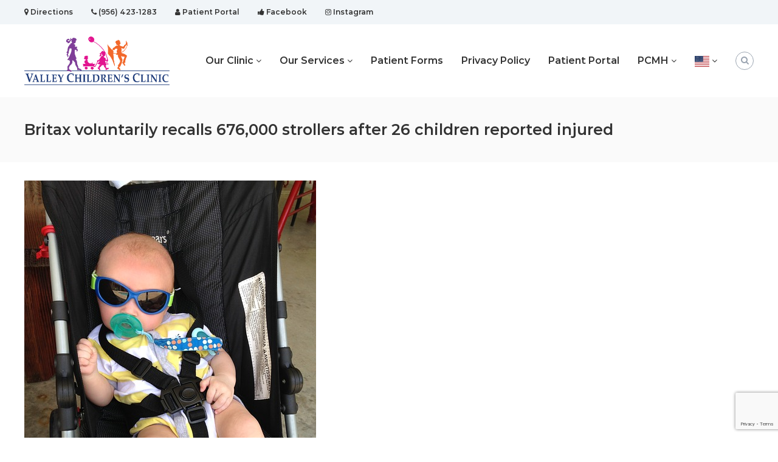

--- FILE ---
content_type: text/html; charset=utf-8
request_url: https://www.google.com/recaptcha/api2/anchor?ar=1&k=6LfFKKEUAAAAACbYcCzP3x45j0vvY-k8AP0qK6N0&co=aHR0cDovL3ZhbGxleWNoaWxkcmVuc2NsaW5pYy5jb206ODA.&hl=en&v=N67nZn4AqZkNcbeMu4prBgzg&size=invisible&anchor-ms=20000&execute-ms=30000&cb=qbys4bb4bpwr
body_size: 48526
content:
<!DOCTYPE HTML><html dir="ltr" lang="en"><head><meta http-equiv="Content-Type" content="text/html; charset=UTF-8">
<meta http-equiv="X-UA-Compatible" content="IE=edge">
<title>reCAPTCHA</title>
<style type="text/css">
/* cyrillic-ext */
@font-face {
  font-family: 'Roboto';
  font-style: normal;
  font-weight: 400;
  font-stretch: 100%;
  src: url(//fonts.gstatic.com/s/roboto/v48/KFO7CnqEu92Fr1ME7kSn66aGLdTylUAMa3GUBHMdazTgWw.woff2) format('woff2');
  unicode-range: U+0460-052F, U+1C80-1C8A, U+20B4, U+2DE0-2DFF, U+A640-A69F, U+FE2E-FE2F;
}
/* cyrillic */
@font-face {
  font-family: 'Roboto';
  font-style: normal;
  font-weight: 400;
  font-stretch: 100%;
  src: url(//fonts.gstatic.com/s/roboto/v48/KFO7CnqEu92Fr1ME7kSn66aGLdTylUAMa3iUBHMdazTgWw.woff2) format('woff2');
  unicode-range: U+0301, U+0400-045F, U+0490-0491, U+04B0-04B1, U+2116;
}
/* greek-ext */
@font-face {
  font-family: 'Roboto';
  font-style: normal;
  font-weight: 400;
  font-stretch: 100%;
  src: url(//fonts.gstatic.com/s/roboto/v48/KFO7CnqEu92Fr1ME7kSn66aGLdTylUAMa3CUBHMdazTgWw.woff2) format('woff2');
  unicode-range: U+1F00-1FFF;
}
/* greek */
@font-face {
  font-family: 'Roboto';
  font-style: normal;
  font-weight: 400;
  font-stretch: 100%;
  src: url(//fonts.gstatic.com/s/roboto/v48/KFO7CnqEu92Fr1ME7kSn66aGLdTylUAMa3-UBHMdazTgWw.woff2) format('woff2');
  unicode-range: U+0370-0377, U+037A-037F, U+0384-038A, U+038C, U+038E-03A1, U+03A3-03FF;
}
/* math */
@font-face {
  font-family: 'Roboto';
  font-style: normal;
  font-weight: 400;
  font-stretch: 100%;
  src: url(//fonts.gstatic.com/s/roboto/v48/KFO7CnqEu92Fr1ME7kSn66aGLdTylUAMawCUBHMdazTgWw.woff2) format('woff2');
  unicode-range: U+0302-0303, U+0305, U+0307-0308, U+0310, U+0312, U+0315, U+031A, U+0326-0327, U+032C, U+032F-0330, U+0332-0333, U+0338, U+033A, U+0346, U+034D, U+0391-03A1, U+03A3-03A9, U+03B1-03C9, U+03D1, U+03D5-03D6, U+03F0-03F1, U+03F4-03F5, U+2016-2017, U+2034-2038, U+203C, U+2040, U+2043, U+2047, U+2050, U+2057, U+205F, U+2070-2071, U+2074-208E, U+2090-209C, U+20D0-20DC, U+20E1, U+20E5-20EF, U+2100-2112, U+2114-2115, U+2117-2121, U+2123-214F, U+2190, U+2192, U+2194-21AE, U+21B0-21E5, U+21F1-21F2, U+21F4-2211, U+2213-2214, U+2216-22FF, U+2308-230B, U+2310, U+2319, U+231C-2321, U+2336-237A, U+237C, U+2395, U+239B-23B7, U+23D0, U+23DC-23E1, U+2474-2475, U+25AF, U+25B3, U+25B7, U+25BD, U+25C1, U+25CA, U+25CC, U+25FB, U+266D-266F, U+27C0-27FF, U+2900-2AFF, U+2B0E-2B11, U+2B30-2B4C, U+2BFE, U+3030, U+FF5B, U+FF5D, U+1D400-1D7FF, U+1EE00-1EEFF;
}
/* symbols */
@font-face {
  font-family: 'Roboto';
  font-style: normal;
  font-weight: 400;
  font-stretch: 100%;
  src: url(//fonts.gstatic.com/s/roboto/v48/KFO7CnqEu92Fr1ME7kSn66aGLdTylUAMaxKUBHMdazTgWw.woff2) format('woff2');
  unicode-range: U+0001-000C, U+000E-001F, U+007F-009F, U+20DD-20E0, U+20E2-20E4, U+2150-218F, U+2190, U+2192, U+2194-2199, U+21AF, U+21E6-21F0, U+21F3, U+2218-2219, U+2299, U+22C4-22C6, U+2300-243F, U+2440-244A, U+2460-24FF, U+25A0-27BF, U+2800-28FF, U+2921-2922, U+2981, U+29BF, U+29EB, U+2B00-2BFF, U+4DC0-4DFF, U+FFF9-FFFB, U+10140-1018E, U+10190-1019C, U+101A0, U+101D0-101FD, U+102E0-102FB, U+10E60-10E7E, U+1D2C0-1D2D3, U+1D2E0-1D37F, U+1F000-1F0FF, U+1F100-1F1AD, U+1F1E6-1F1FF, U+1F30D-1F30F, U+1F315, U+1F31C, U+1F31E, U+1F320-1F32C, U+1F336, U+1F378, U+1F37D, U+1F382, U+1F393-1F39F, U+1F3A7-1F3A8, U+1F3AC-1F3AF, U+1F3C2, U+1F3C4-1F3C6, U+1F3CA-1F3CE, U+1F3D4-1F3E0, U+1F3ED, U+1F3F1-1F3F3, U+1F3F5-1F3F7, U+1F408, U+1F415, U+1F41F, U+1F426, U+1F43F, U+1F441-1F442, U+1F444, U+1F446-1F449, U+1F44C-1F44E, U+1F453, U+1F46A, U+1F47D, U+1F4A3, U+1F4B0, U+1F4B3, U+1F4B9, U+1F4BB, U+1F4BF, U+1F4C8-1F4CB, U+1F4D6, U+1F4DA, U+1F4DF, U+1F4E3-1F4E6, U+1F4EA-1F4ED, U+1F4F7, U+1F4F9-1F4FB, U+1F4FD-1F4FE, U+1F503, U+1F507-1F50B, U+1F50D, U+1F512-1F513, U+1F53E-1F54A, U+1F54F-1F5FA, U+1F610, U+1F650-1F67F, U+1F687, U+1F68D, U+1F691, U+1F694, U+1F698, U+1F6AD, U+1F6B2, U+1F6B9-1F6BA, U+1F6BC, U+1F6C6-1F6CF, U+1F6D3-1F6D7, U+1F6E0-1F6EA, U+1F6F0-1F6F3, U+1F6F7-1F6FC, U+1F700-1F7FF, U+1F800-1F80B, U+1F810-1F847, U+1F850-1F859, U+1F860-1F887, U+1F890-1F8AD, U+1F8B0-1F8BB, U+1F8C0-1F8C1, U+1F900-1F90B, U+1F93B, U+1F946, U+1F984, U+1F996, U+1F9E9, U+1FA00-1FA6F, U+1FA70-1FA7C, U+1FA80-1FA89, U+1FA8F-1FAC6, U+1FACE-1FADC, U+1FADF-1FAE9, U+1FAF0-1FAF8, U+1FB00-1FBFF;
}
/* vietnamese */
@font-face {
  font-family: 'Roboto';
  font-style: normal;
  font-weight: 400;
  font-stretch: 100%;
  src: url(//fonts.gstatic.com/s/roboto/v48/KFO7CnqEu92Fr1ME7kSn66aGLdTylUAMa3OUBHMdazTgWw.woff2) format('woff2');
  unicode-range: U+0102-0103, U+0110-0111, U+0128-0129, U+0168-0169, U+01A0-01A1, U+01AF-01B0, U+0300-0301, U+0303-0304, U+0308-0309, U+0323, U+0329, U+1EA0-1EF9, U+20AB;
}
/* latin-ext */
@font-face {
  font-family: 'Roboto';
  font-style: normal;
  font-weight: 400;
  font-stretch: 100%;
  src: url(//fonts.gstatic.com/s/roboto/v48/KFO7CnqEu92Fr1ME7kSn66aGLdTylUAMa3KUBHMdazTgWw.woff2) format('woff2');
  unicode-range: U+0100-02BA, U+02BD-02C5, U+02C7-02CC, U+02CE-02D7, U+02DD-02FF, U+0304, U+0308, U+0329, U+1D00-1DBF, U+1E00-1E9F, U+1EF2-1EFF, U+2020, U+20A0-20AB, U+20AD-20C0, U+2113, U+2C60-2C7F, U+A720-A7FF;
}
/* latin */
@font-face {
  font-family: 'Roboto';
  font-style: normal;
  font-weight: 400;
  font-stretch: 100%;
  src: url(//fonts.gstatic.com/s/roboto/v48/KFO7CnqEu92Fr1ME7kSn66aGLdTylUAMa3yUBHMdazQ.woff2) format('woff2');
  unicode-range: U+0000-00FF, U+0131, U+0152-0153, U+02BB-02BC, U+02C6, U+02DA, U+02DC, U+0304, U+0308, U+0329, U+2000-206F, U+20AC, U+2122, U+2191, U+2193, U+2212, U+2215, U+FEFF, U+FFFD;
}
/* cyrillic-ext */
@font-face {
  font-family: 'Roboto';
  font-style: normal;
  font-weight: 500;
  font-stretch: 100%;
  src: url(//fonts.gstatic.com/s/roboto/v48/KFO7CnqEu92Fr1ME7kSn66aGLdTylUAMa3GUBHMdazTgWw.woff2) format('woff2');
  unicode-range: U+0460-052F, U+1C80-1C8A, U+20B4, U+2DE0-2DFF, U+A640-A69F, U+FE2E-FE2F;
}
/* cyrillic */
@font-face {
  font-family: 'Roboto';
  font-style: normal;
  font-weight: 500;
  font-stretch: 100%;
  src: url(//fonts.gstatic.com/s/roboto/v48/KFO7CnqEu92Fr1ME7kSn66aGLdTylUAMa3iUBHMdazTgWw.woff2) format('woff2');
  unicode-range: U+0301, U+0400-045F, U+0490-0491, U+04B0-04B1, U+2116;
}
/* greek-ext */
@font-face {
  font-family: 'Roboto';
  font-style: normal;
  font-weight: 500;
  font-stretch: 100%;
  src: url(//fonts.gstatic.com/s/roboto/v48/KFO7CnqEu92Fr1ME7kSn66aGLdTylUAMa3CUBHMdazTgWw.woff2) format('woff2');
  unicode-range: U+1F00-1FFF;
}
/* greek */
@font-face {
  font-family: 'Roboto';
  font-style: normal;
  font-weight: 500;
  font-stretch: 100%;
  src: url(//fonts.gstatic.com/s/roboto/v48/KFO7CnqEu92Fr1ME7kSn66aGLdTylUAMa3-UBHMdazTgWw.woff2) format('woff2');
  unicode-range: U+0370-0377, U+037A-037F, U+0384-038A, U+038C, U+038E-03A1, U+03A3-03FF;
}
/* math */
@font-face {
  font-family: 'Roboto';
  font-style: normal;
  font-weight: 500;
  font-stretch: 100%;
  src: url(//fonts.gstatic.com/s/roboto/v48/KFO7CnqEu92Fr1ME7kSn66aGLdTylUAMawCUBHMdazTgWw.woff2) format('woff2');
  unicode-range: U+0302-0303, U+0305, U+0307-0308, U+0310, U+0312, U+0315, U+031A, U+0326-0327, U+032C, U+032F-0330, U+0332-0333, U+0338, U+033A, U+0346, U+034D, U+0391-03A1, U+03A3-03A9, U+03B1-03C9, U+03D1, U+03D5-03D6, U+03F0-03F1, U+03F4-03F5, U+2016-2017, U+2034-2038, U+203C, U+2040, U+2043, U+2047, U+2050, U+2057, U+205F, U+2070-2071, U+2074-208E, U+2090-209C, U+20D0-20DC, U+20E1, U+20E5-20EF, U+2100-2112, U+2114-2115, U+2117-2121, U+2123-214F, U+2190, U+2192, U+2194-21AE, U+21B0-21E5, U+21F1-21F2, U+21F4-2211, U+2213-2214, U+2216-22FF, U+2308-230B, U+2310, U+2319, U+231C-2321, U+2336-237A, U+237C, U+2395, U+239B-23B7, U+23D0, U+23DC-23E1, U+2474-2475, U+25AF, U+25B3, U+25B7, U+25BD, U+25C1, U+25CA, U+25CC, U+25FB, U+266D-266F, U+27C0-27FF, U+2900-2AFF, U+2B0E-2B11, U+2B30-2B4C, U+2BFE, U+3030, U+FF5B, U+FF5D, U+1D400-1D7FF, U+1EE00-1EEFF;
}
/* symbols */
@font-face {
  font-family: 'Roboto';
  font-style: normal;
  font-weight: 500;
  font-stretch: 100%;
  src: url(//fonts.gstatic.com/s/roboto/v48/KFO7CnqEu92Fr1ME7kSn66aGLdTylUAMaxKUBHMdazTgWw.woff2) format('woff2');
  unicode-range: U+0001-000C, U+000E-001F, U+007F-009F, U+20DD-20E0, U+20E2-20E4, U+2150-218F, U+2190, U+2192, U+2194-2199, U+21AF, U+21E6-21F0, U+21F3, U+2218-2219, U+2299, U+22C4-22C6, U+2300-243F, U+2440-244A, U+2460-24FF, U+25A0-27BF, U+2800-28FF, U+2921-2922, U+2981, U+29BF, U+29EB, U+2B00-2BFF, U+4DC0-4DFF, U+FFF9-FFFB, U+10140-1018E, U+10190-1019C, U+101A0, U+101D0-101FD, U+102E0-102FB, U+10E60-10E7E, U+1D2C0-1D2D3, U+1D2E0-1D37F, U+1F000-1F0FF, U+1F100-1F1AD, U+1F1E6-1F1FF, U+1F30D-1F30F, U+1F315, U+1F31C, U+1F31E, U+1F320-1F32C, U+1F336, U+1F378, U+1F37D, U+1F382, U+1F393-1F39F, U+1F3A7-1F3A8, U+1F3AC-1F3AF, U+1F3C2, U+1F3C4-1F3C6, U+1F3CA-1F3CE, U+1F3D4-1F3E0, U+1F3ED, U+1F3F1-1F3F3, U+1F3F5-1F3F7, U+1F408, U+1F415, U+1F41F, U+1F426, U+1F43F, U+1F441-1F442, U+1F444, U+1F446-1F449, U+1F44C-1F44E, U+1F453, U+1F46A, U+1F47D, U+1F4A3, U+1F4B0, U+1F4B3, U+1F4B9, U+1F4BB, U+1F4BF, U+1F4C8-1F4CB, U+1F4D6, U+1F4DA, U+1F4DF, U+1F4E3-1F4E6, U+1F4EA-1F4ED, U+1F4F7, U+1F4F9-1F4FB, U+1F4FD-1F4FE, U+1F503, U+1F507-1F50B, U+1F50D, U+1F512-1F513, U+1F53E-1F54A, U+1F54F-1F5FA, U+1F610, U+1F650-1F67F, U+1F687, U+1F68D, U+1F691, U+1F694, U+1F698, U+1F6AD, U+1F6B2, U+1F6B9-1F6BA, U+1F6BC, U+1F6C6-1F6CF, U+1F6D3-1F6D7, U+1F6E0-1F6EA, U+1F6F0-1F6F3, U+1F6F7-1F6FC, U+1F700-1F7FF, U+1F800-1F80B, U+1F810-1F847, U+1F850-1F859, U+1F860-1F887, U+1F890-1F8AD, U+1F8B0-1F8BB, U+1F8C0-1F8C1, U+1F900-1F90B, U+1F93B, U+1F946, U+1F984, U+1F996, U+1F9E9, U+1FA00-1FA6F, U+1FA70-1FA7C, U+1FA80-1FA89, U+1FA8F-1FAC6, U+1FACE-1FADC, U+1FADF-1FAE9, U+1FAF0-1FAF8, U+1FB00-1FBFF;
}
/* vietnamese */
@font-face {
  font-family: 'Roboto';
  font-style: normal;
  font-weight: 500;
  font-stretch: 100%;
  src: url(//fonts.gstatic.com/s/roboto/v48/KFO7CnqEu92Fr1ME7kSn66aGLdTylUAMa3OUBHMdazTgWw.woff2) format('woff2');
  unicode-range: U+0102-0103, U+0110-0111, U+0128-0129, U+0168-0169, U+01A0-01A1, U+01AF-01B0, U+0300-0301, U+0303-0304, U+0308-0309, U+0323, U+0329, U+1EA0-1EF9, U+20AB;
}
/* latin-ext */
@font-face {
  font-family: 'Roboto';
  font-style: normal;
  font-weight: 500;
  font-stretch: 100%;
  src: url(//fonts.gstatic.com/s/roboto/v48/KFO7CnqEu92Fr1ME7kSn66aGLdTylUAMa3KUBHMdazTgWw.woff2) format('woff2');
  unicode-range: U+0100-02BA, U+02BD-02C5, U+02C7-02CC, U+02CE-02D7, U+02DD-02FF, U+0304, U+0308, U+0329, U+1D00-1DBF, U+1E00-1E9F, U+1EF2-1EFF, U+2020, U+20A0-20AB, U+20AD-20C0, U+2113, U+2C60-2C7F, U+A720-A7FF;
}
/* latin */
@font-face {
  font-family: 'Roboto';
  font-style: normal;
  font-weight: 500;
  font-stretch: 100%;
  src: url(//fonts.gstatic.com/s/roboto/v48/KFO7CnqEu92Fr1ME7kSn66aGLdTylUAMa3yUBHMdazQ.woff2) format('woff2');
  unicode-range: U+0000-00FF, U+0131, U+0152-0153, U+02BB-02BC, U+02C6, U+02DA, U+02DC, U+0304, U+0308, U+0329, U+2000-206F, U+20AC, U+2122, U+2191, U+2193, U+2212, U+2215, U+FEFF, U+FFFD;
}
/* cyrillic-ext */
@font-face {
  font-family: 'Roboto';
  font-style: normal;
  font-weight: 900;
  font-stretch: 100%;
  src: url(//fonts.gstatic.com/s/roboto/v48/KFO7CnqEu92Fr1ME7kSn66aGLdTylUAMa3GUBHMdazTgWw.woff2) format('woff2');
  unicode-range: U+0460-052F, U+1C80-1C8A, U+20B4, U+2DE0-2DFF, U+A640-A69F, U+FE2E-FE2F;
}
/* cyrillic */
@font-face {
  font-family: 'Roboto';
  font-style: normal;
  font-weight: 900;
  font-stretch: 100%;
  src: url(//fonts.gstatic.com/s/roboto/v48/KFO7CnqEu92Fr1ME7kSn66aGLdTylUAMa3iUBHMdazTgWw.woff2) format('woff2');
  unicode-range: U+0301, U+0400-045F, U+0490-0491, U+04B0-04B1, U+2116;
}
/* greek-ext */
@font-face {
  font-family: 'Roboto';
  font-style: normal;
  font-weight: 900;
  font-stretch: 100%;
  src: url(//fonts.gstatic.com/s/roboto/v48/KFO7CnqEu92Fr1ME7kSn66aGLdTylUAMa3CUBHMdazTgWw.woff2) format('woff2');
  unicode-range: U+1F00-1FFF;
}
/* greek */
@font-face {
  font-family: 'Roboto';
  font-style: normal;
  font-weight: 900;
  font-stretch: 100%;
  src: url(//fonts.gstatic.com/s/roboto/v48/KFO7CnqEu92Fr1ME7kSn66aGLdTylUAMa3-UBHMdazTgWw.woff2) format('woff2');
  unicode-range: U+0370-0377, U+037A-037F, U+0384-038A, U+038C, U+038E-03A1, U+03A3-03FF;
}
/* math */
@font-face {
  font-family: 'Roboto';
  font-style: normal;
  font-weight: 900;
  font-stretch: 100%;
  src: url(//fonts.gstatic.com/s/roboto/v48/KFO7CnqEu92Fr1ME7kSn66aGLdTylUAMawCUBHMdazTgWw.woff2) format('woff2');
  unicode-range: U+0302-0303, U+0305, U+0307-0308, U+0310, U+0312, U+0315, U+031A, U+0326-0327, U+032C, U+032F-0330, U+0332-0333, U+0338, U+033A, U+0346, U+034D, U+0391-03A1, U+03A3-03A9, U+03B1-03C9, U+03D1, U+03D5-03D6, U+03F0-03F1, U+03F4-03F5, U+2016-2017, U+2034-2038, U+203C, U+2040, U+2043, U+2047, U+2050, U+2057, U+205F, U+2070-2071, U+2074-208E, U+2090-209C, U+20D0-20DC, U+20E1, U+20E5-20EF, U+2100-2112, U+2114-2115, U+2117-2121, U+2123-214F, U+2190, U+2192, U+2194-21AE, U+21B0-21E5, U+21F1-21F2, U+21F4-2211, U+2213-2214, U+2216-22FF, U+2308-230B, U+2310, U+2319, U+231C-2321, U+2336-237A, U+237C, U+2395, U+239B-23B7, U+23D0, U+23DC-23E1, U+2474-2475, U+25AF, U+25B3, U+25B7, U+25BD, U+25C1, U+25CA, U+25CC, U+25FB, U+266D-266F, U+27C0-27FF, U+2900-2AFF, U+2B0E-2B11, U+2B30-2B4C, U+2BFE, U+3030, U+FF5B, U+FF5D, U+1D400-1D7FF, U+1EE00-1EEFF;
}
/* symbols */
@font-face {
  font-family: 'Roboto';
  font-style: normal;
  font-weight: 900;
  font-stretch: 100%;
  src: url(//fonts.gstatic.com/s/roboto/v48/KFO7CnqEu92Fr1ME7kSn66aGLdTylUAMaxKUBHMdazTgWw.woff2) format('woff2');
  unicode-range: U+0001-000C, U+000E-001F, U+007F-009F, U+20DD-20E0, U+20E2-20E4, U+2150-218F, U+2190, U+2192, U+2194-2199, U+21AF, U+21E6-21F0, U+21F3, U+2218-2219, U+2299, U+22C4-22C6, U+2300-243F, U+2440-244A, U+2460-24FF, U+25A0-27BF, U+2800-28FF, U+2921-2922, U+2981, U+29BF, U+29EB, U+2B00-2BFF, U+4DC0-4DFF, U+FFF9-FFFB, U+10140-1018E, U+10190-1019C, U+101A0, U+101D0-101FD, U+102E0-102FB, U+10E60-10E7E, U+1D2C0-1D2D3, U+1D2E0-1D37F, U+1F000-1F0FF, U+1F100-1F1AD, U+1F1E6-1F1FF, U+1F30D-1F30F, U+1F315, U+1F31C, U+1F31E, U+1F320-1F32C, U+1F336, U+1F378, U+1F37D, U+1F382, U+1F393-1F39F, U+1F3A7-1F3A8, U+1F3AC-1F3AF, U+1F3C2, U+1F3C4-1F3C6, U+1F3CA-1F3CE, U+1F3D4-1F3E0, U+1F3ED, U+1F3F1-1F3F3, U+1F3F5-1F3F7, U+1F408, U+1F415, U+1F41F, U+1F426, U+1F43F, U+1F441-1F442, U+1F444, U+1F446-1F449, U+1F44C-1F44E, U+1F453, U+1F46A, U+1F47D, U+1F4A3, U+1F4B0, U+1F4B3, U+1F4B9, U+1F4BB, U+1F4BF, U+1F4C8-1F4CB, U+1F4D6, U+1F4DA, U+1F4DF, U+1F4E3-1F4E6, U+1F4EA-1F4ED, U+1F4F7, U+1F4F9-1F4FB, U+1F4FD-1F4FE, U+1F503, U+1F507-1F50B, U+1F50D, U+1F512-1F513, U+1F53E-1F54A, U+1F54F-1F5FA, U+1F610, U+1F650-1F67F, U+1F687, U+1F68D, U+1F691, U+1F694, U+1F698, U+1F6AD, U+1F6B2, U+1F6B9-1F6BA, U+1F6BC, U+1F6C6-1F6CF, U+1F6D3-1F6D7, U+1F6E0-1F6EA, U+1F6F0-1F6F3, U+1F6F7-1F6FC, U+1F700-1F7FF, U+1F800-1F80B, U+1F810-1F847, U+1F850-1F859, U+1F860-1F887, U+1F890-1F8AD, U+1F8B0-1F8BB, U+1F8C0-1F8C1, U+1F900-1F90B, U+1F93B, U+1F946, U+1F984, U+1F996, U+1F9E9, U+1FA00-1FA6F, U+1FA70-1FA7C, U+1FA80-1FA89, U+1FA8F-1FAC6, U+1FACE-1FADC, U+1FADF-1FAE9, U+1FAF0-1FAF8, U+1FB00-1FBFF;
}
/* vietnamese */
@font-face {
  font-family: 'Roboto';
  font-style: normal;
  font-weight: 900;
  font-stretch: 100%;
  src: url(//fonts.gstatic.com/s/roboto/v48/KFO7CnqEu92Fr1ME7kSn66aGLdTylUAMa3OUBHMdazTgWw.woff2) format('woff2');
  unicode-range: U+0102-0103, U+0110-0111, U+0128-0129, U+0168-0169, U+01A0-01A1, U+01AF-01B0, U+0300-0301, U+0303-0304, U+0308-0309, U+0323, U+0329, U+1EA0-1EF9, U+20AB;
}
/* latin-ext */
@font-face {
  font-family: 'Roboto';
  font-style: normal;
  font-weight: 900;
  font-stretch: 100%;
  src: url(//fonts.gstatic.com/s/roboto/v48/KFO7CnqEu92Fr1ME7kSn66aGLdTylUAMa3KUBHMdazTgWw.woff2) format('woff2');
  unicode-range: U+0100-02BA, U+02BD-02C5, U+02C7-02CC, U+02CE-02D7, U+02DD-02FF, U+0304, U+0308, U+0329, U+1D00-1DBF, U+1E00-1E9F, U+1EF2-1EFF, U+2020, U+20A0-20AB, U+20AD-20C0, U+2113, U+2C60-2C7F, U+A720-A7FF;
}
/* latin */
@font-face {
  font-family: 'Roboto';
  font-style: normal;
  font-weight: 900;
  font-stretch: 100%;
  src: url(//fonts.gstatic.com/s/roboto/v48/KFO7CnqEu92Fr1ME7kSn66aGLdTylUAMa3yUBHMdazQ.woff2) format('woff2');
  unicode-range: U+0000-00FF, U+0131, U+0152-0153, U+02BB-02BC, U+02C6, U+02DA, U+02DC, U+0304, U+0308, U+0329, U+2000-206F, U+20AC, U+2122, U+2191, U+2193, U+2212, U+2215, U+FEFF, U+FFFD;
}

</style>
<link rel="stylesheet" type="text/css" href="https://www.gstatic.com/recaptcha/releases/N67nZn4AqZkNcbeMu4prBgzg/styles__ltr.css">
<script nonce="nfT3Mk2qv6RSPrS3wZNI2A" type="text/javascript">window['__recaptcha_api'] = 'https://www.google.com/recaptcha/api2/';</script>
<script type="text/javascript" src="https://www.gstatic.com/recaptcha/releases/N67nZn4AqZkNcbeMu4prBgzg/recaptcha__en.js" nonce="nfT3Mk2qv6RSPrS3wZNI2A">
      
    </script></head>
<body><div id="rc-anchor-alert" class="rc-anchor-alert"></div>
<input type="hidden" id="recaptcha-token" value="[base64]">
<script type="text/javascript" nonce="nfT3Mk2qv6RSPrS3wZNI2A">
      recaptcha.anchor.Main.init("[\x22ainput\x22,[\x22bgdata\x22,\x22\x22,\[base64]/[base64]/[base64]/[base64]/[base64]/[base64]/KGcoTywyNTMsTy5PKSxVRyhPLEMpKTpnKE8sMjUzLEMpLE8pKSxsKSksTykpfSxieT1mdW5jdGlvbihDLE8sdSxsKXtmb3IobD0odT1SKEMpLDApO08+MDtPLS0pbD1sPDw4fFooQyk7ZyhDLHUsbCl9LFVHPWZ1bmN0aW9uKEMsTyl7Qy5pLmxlbmd0aD4xMDQ/[base64]/[base64]/[base64]/[base64]/[base64]/[base64]/[base64]\\u003d\x22,\[base64]\x22,\x22dMOfwoPDmcKiL8OKwqHCscKhw6fCgF/DscONBnRRUkbChUhnwq5fwrksw4fCnFFOIcKtR8OrA8OPwqE0T8OTwqrCuMKnLhjDvcK/w4kiNcKUS3JdwoBtAcOCRjMNSlcNw4s/[base64]/DWnDiMOWwqkQWUvDk8OBMiXCisK/SwjDt8KzwpBlwr/DsFLDmRd1w6swH8OYwrxPw5VeMsOxcFgRYkgATsOWcFoBeMOIw4MTXAzDmF/Cty4rTzwnw7vCqsKoRsKlw6FuJMKxwrYmRizCi0bCnUBOwrhIw7/CqRHCisKdw73DljHCplTCvzkbPMOjTMKowpcqc13DoMKgA8KCwoPCnDEUw5HDhMKTRTV0wqMhScKmw6Rpw47DtC7Dg2nDj3nDqRoxw5J7PxnCo2rDncK6w7pgaTzDucKUdhYmwpXDhcKGw6DDighBSMKuwrRfw4knI8OGFcO/[base64]/LMOLRU/[base64]/w7fDssOJw5HCqHjDswXDusO0cMKdFy1mR2jDrg/Dl8K2KWdeXTBIL0TCgSt5X3kSw5fCr8KTPsKeNSEJw6zDpnrDhwTClsO0w7XCnyEAdsOkwpcmD8K4aTbCq2/ChsKAwqBQwp/DkVPCj8KHfGE5w6DDiMOCacOnC8Ojw4LDvVPCm2gHdUTCj8OHwrTDp8KYTWzDiMOewozCkHJocV3ChsOXM8KGD0LDicO2X8OqGlHDtsOzNcKXPgPDoMKZHcO2w54Lw4N+wpbCp8OQKcK4woAEwop/fmPCn8OdS8Oawo3CmsOWwqdTwpPCscOdUGwswrfDu8OXwrpVw7nDlMKNw5YTwpfCsXjDnVFUGiFHw7kSwrnCsHTCgR7CqDFPcGQoTsOvMsOdwo/Crh/DpxfCsMK4ZwURLMKEAhkJw74hb0JiwoQQwqbCnsK/w4rDlcOVSRpKw7XCicO1w7doCsKRDjrCtsOPw74hwqQKYhzDmsOeDzJqGh7DrR7Cn1gIw5ImwqwjEcOPwqxwZMO7wosNTsOrwo4LO2MuATpKwqTCoiA6W1TCrl0kDsKRZjIVGXxNRk9NDsOfw67CkcKsw5New5QoT8K+EMO4wqtFwo/Dg8OUAVtyHTzDtcOzw7RiXcO1wo3CqmN9w6PDuz/[base64]/[base64]/DvcK/KsO4PGrChQ3DvcKcwq/[base64]/bMOxwpNAwrjDocKgwqA2wpLDj8OKKlXCpTMxwqfDrCLCmkXCscKAwosbwrvCukfCtAtqOsOGw4/CtMOoKh7CoMORwpMAw7bCoxnCv8O2WcOfworDsMKOwrUuGsOKCMO6w7rDpTzDtsO7wqDCoBHDhDYVecODR8KKQsKJw5Ylwo/CpigzDcOew7TCqlsKF8OTwqLDicO1CMK9w7/DtMOsw51TZFVawr4WC8K7w6bCrRgWwpvDvUjClT7Dh8K3w58/[base64]/CqMOLw6HCksOAwoIzCWPDgRsLw6hSYsOwwrPDgEHDm8KKw482w6PCt8KvUBHCs8KEw5XDh0INVkHCkcO8wrZpAz5gesO1wpfCsMOtPVcIwpvCjcOKw43CsMOxwqQyOcO/O8Oow50Xwq/DlUR2Fi9nJcK4Ql3Cj8KIRHJwwrDCt8Khw5sNLg/CmnvCmcO3G8K+TATCvAxmw6w2DnPDoMOaRMKPP0BmesKzA29fwooYw4HDmMO1HA3CgVZdw6XDsMOnw7kfwqnDnMOzwovDmnXDtwJzworCqsKlwrI/WDw7wqFgw50Yw5zCuHMGTl7Clg/CiTd3BS8NLMOob2QTw4FENQAtUxfDuGUJwq/[base64]/Ty7DtWBTFW1sw61AVMO9wrYIw7zCkwc/HsKOGiVJA8OGwpDDqn1vwpNLcnXDsw7DhBfCtnTCocKKVMKkw7MsF2U0w5Zqw64kwpI6SX/[base64]/ClMOsdsOqJxd4XcKkAMKow77CvMODwo1daEDCv8OdwqtNHcKRw5nDiWXCjERrw75yw5kfwq/DlnJ/[base64]/wq3DgTRBwpowwqxBw4XCisOxTU3CscK5w7/DhD3DssOtw7XDt8O2RsKfw5HCtyMVG8KXw49xRzsHwoDDvGbDmzU+InjCpi/CpFZmOMONJzw4w44ew70Xw5rCsjPChFHCpsKGaStFLcOMA0zDl30SIH4zwo/DjcORJw5EWMKmXMKcw5M9w7LDp8Obw7pPDgYWIHRQFcOONcKsW8OAARzDkFjDrSjCsVtYMDIlwqpfGmPDihkSK8OWwrILcsK1w4lGwqhJw57CksKiwozDrjvDkm/CiAV0w7ZqwrXCvsOlw6/CrSgnwpLDs0DCi8Kjw68xw7PCmkLCrjAQSXcZGVnDnsKYwqRTw7rDnhzCpcKfwps4w7bCicKxK8KFAcOBOwLClBAaw6HCgMOHwq/DoMKrBcO/JnwVwpdlRl/CksORwqFHw4zDrV/Dh0PCnsO6U8Olw7ghw5xJW0/DtEbDixQWKxPCtzvDksKGHTrDv3NQw6HCucOFw5rCgEtmwr1WDnLDnA5Fw5/CkMO5WcO7PihoWxrCvDnCtMK6wrzDh8OJw4rDn8Oowqdjw7bClsOTAQYCwroSwrfCsXDClcOAw5BBbsOTw4MOLMKlw6New44KI1/DusKvG8OqVsOGwpTDtcOMwplBfH0Tw53DoGNBenvCgcOwIBB0wrHDucOiw7UCVcOAGlhtR8K3K8O6wpvCrsKwJcKEwofCtMOoYcKXOsO/fTFlw4hMPjg1ScKRKWBcKV3CmcKSw5I1XzZbOMKcw4bCrg8vPxB/[base64]/DosOyL8KbdcKcWk7DkMKswoFbYsKDYxtjCcKYw6RYwq1VW8OIF8Ovwq1/woAZw6LDksOcRwrDgsOww7M/[base64]/[base64]/Cu8OWw4jDmBzDkMKkOBfDpz3CphrDqnjCmMOQSsK5GcOuw7rDqcK8cR3Ds8OtwrokM2fCg8KmPcK5DMOcZ8O0S0/[base64]/CvsOiBsKkwp3CqcKIwpHCr8OZwoI6wp19wrXCliEANW4CDcKXwp8ew71twql8wpbCkMOZB8K3GMOOUQIyUWguwrFaN8K1UsOGVMOAw6oXw4EIw5HCnghJfsO2w6DDisONw5EZwrnCmkzDhsO6RsOhX34MaiPCrsOkw4HCrsK0wqvCp2XDgTVXw4o6Y8Kfw6nDr2/[base64]/ClsK+woXCh8O4wrMHGsKQQnPCssKnwoTDq1Q6P8KSBnDDr17ClcKuOWkcwoVaNMO1w5PDm05lIS1wwq3CiRvDocK/w5/Cpn3CvcKDKjnDhFUuw5N4w7LClFLDisOlwpnDgsK4akN3VsO5DVF0w5DCqMOTYSk5w4AYwrPCu8KhblksWcOtwroZe8KkPjwPw6/Di8OLw4BufsOkM8KXwqwfw4svWMKnw4svw4/[base64]/CtWjDhlwxEMKsPADCp3UmGsKGH1cnJMKBUsK8bRDCkyvCmcOeW2wAw65UwpMyNcKaw5HCisKtSS7CjsO0w6Ygw5w2wpxSbQ/Dr8OTwrsewqXDi3zCvBvCkcOTIsO2dQg/[base64]/CqMO9T8K0FMKpIMOEw4HDoCnCvsKxwo8qT8O9R8OXJRkpQsOVwoLDq8Kyw7pEwojCqGfDhcOeZQzCgsKhR1I/wqrDpcK4w7k4wrzCtxjCusO8w5kZwoXCvcKqHMKjw7EaJVsbNi7DmMKNH8OVwoDCg3fDgMKTwp3ClsKRwo3DoDUKISTCkibCsF0qBk5jwogwS8KBFApcw6fCoAnDsWTChMKjHsK3wrIkR8OcwozCo2DDgCsBw6/[base64]/Cx8Iw682w6zCksOWwo/Dh8K1w5MmIcOGw69PwonDtsOVCcKowrBeZ1TCgk/CrcOnwrnDqQoNwrU3csO6wrvDhsKLZcOBw6pVwovCs3kLOzYoLmZoNAbChMO+wopzbCzDh8OzOCfCmk4Rwr/CmsORwoPClsK0HUQhLA9fbHMKUA3Cv8OlIRAPwpjDngnDkcK+Fntkw7kHwpNGwr7CocKIw4BSS0dcJcOvZW8Uw4gBW8KtcQLCkMODwoFIwqTDn8O3acKmwpnCqFXDqENBwovDgsO/w67DgnPDlsO1wr7CicO9AcOnIMOuRcOcwo/DvMORRMK5w43CjcKNwpJ/bELDoUXDv1lPwoRoFcOTwp16MsOuw4woasK8HsONwpk9w4lQcSLCjcKHZDHDuQ/[base64]/[base64]/DjQLDtsKBVwYVbwsyOSnDmAV7S1YJwqI/RztPdMKOw6hywpfChsOQwoHDqMOUL38+wpjDjcKCFR9lw7zDpXAvccKmOnJLbxTDjcKLw67DksKOE8OvA1t/wpN4dkfCm8OlUjjCp8OUQsOzd37Cn8KGFT85P8ODTGDCrMOgR8OOw7vCny5yw4nClUwZeMO/[base64]/wpXDgsOzTcO2w7DCj0k8wqBfZMKYw4zDvsOnFFQ5w4/DgFnCmcOoNgrDnsOPwrPDjcOmwofDvhrCgcK4wpTCmHAqHE0qZTxwTMKPaktaSRlkDCDCmDbDjGJcw43DpUsWY8OPwoUuw6PCjF/DnFfDhcKGwrd/dUMFYsOtYBDCqMOoBCXDvcOVw4JPwq12CcO2w49/acO/dQt4TMOSw4XDlhpOw47CrxzDi1bCt3vDosOiwox0w5LCjTPDoDMYw7Aiwp/DvcK+wqkLWw7Dl8KEbSRxVCFgwr5zDyvCusOsQMK/Lkl1wqZvwpdXPcK3a8Obw5LDjMKaw6nDgSAmeMKOMlDCoU5XOTABwoBEQG0ISMKJEmRJEX1OfVNuSBs5HMO0HFZcwqPDukzDqcK4w6oIw6/[base64]/DvcKPVsOgbcOiDQJdDcKUw43ClB8Ow6bDj3powpRfw4/DrCVuYsKGBcKNSsOHfsKIw5QEFMO/Fy/DssOlDcK8w5Eif03DjcK0w4TDrD7DjG0KbVZpGXVxwpbDoU7DhBHDtcO/[base64]/CoBpOw60qHMOAMkzCvhTDuwnCt8OSNMORw645VcOcBMOqDsOFL8KJQVnCnzheTMKRZcKnTi8zwozDssOGwqQDGsOva3/DpsOcw5fChnQIWMOqwoF/wognw4zCrVwfDcKUwpxvAcOBwp0FUBxXw7PDhsKMS8KbwpDCj8K/JsKMP1rDl8OawrdHwpvDuMK/w7rDv8K/ScOvVgAjw7JLesKSTsOcci8qwrICFC/DnmQVCVUJwp/CpcKdwrguwqzDrsKgUjzDtn/CqcK2RsOtw5zCm23CkcK6L8ODAsOdHllSw5sLVcK7NcOXMcKRw7TDiy/DpsK8w7E1IcOLYULDoUpSwpsRa8OuPTt2S8ObwrV9b1/[base64]/YQfClMOyTkV3VQ4AwopZDzAWcsO9fU5zNU8mByF7J8Oxa8O/[base64]/[base64]/wovCncO6w6nDkDTCrMOKOcO+SDTCq8O4McKAw4AmO2FTVMO2QcKbLz8hSB7DmcK6wrbDvsOHw4NwwpwZKnrChXHDohTCqcO7wpbDhQ4fwqJsCD0lw6zCsTrDoA49NWbDgEZOw7/DmFjCpsK8wqzDhA3CqsOUwr9qw6AgwplvwobDqcKUw5DCgAI0MC1MEREswoDCncOjwq7Cj8O7w4XDr33Dqg8ZaStLGMKqf2fDqSQ8w73Cv8KKOsOKw4RfB8KEwrrClcKOwocLw5LCuMOrw7/CqMOkRcKSYjjCisKpw5fCph3DojbDs8KFwp3DujxxwqUzw7Ziw6PDoMOPRilMaDrDr8KGFSDCh8KPw4HDmkxvw7rChXnDnMO5wq7ChE/CiA8aOgcQwrXDoWPCtUVbCsOKwo82QGHDlBgRUcKow4nDiXtJwoDCrsOPNTjCiTHDhMKIUMO4P2LDgMOiAjMHGHACfHdpwozCqj/CiTBEwqrCgSzCjxlBDcKEwr3DgGzDtEEgw7nDq8OlOh/[base64]/DuzXDpwTCk8OHwpXCqsKbw5sfU8OGw51JLjHDk1fCg0XCl2nDtxcecljCi8Oiw5PDp8KfwrHCkWFSZmjClkFTTMK/[base64]/Cp8KNYSHDliQTwo7Cv0clwrw1wpgzb1/CmVhZw4EPwpklwpYgwqpkw5w5BXPClRXCgcKAw43CtMKfw6AEw58ewphIwonCosOqAjcVw7gywoRLwrfCggXDr8O4ecKLcmHCnXxfSMONQ3NJWsKrwp/DnyvClCwmwrVlwqXDo8K1wo4mbMKyw59NwqxxBxtTw4lHZl5Bw67DpC3DnMOACMO7J8OiDU8fURJJwrPCk8KpwphbXcK+wo4zw5pTw5HCoMOBMAtCNmbCvcOuw7PCth/[base64]/[base64]/CsMKeKMO4FBJqwoBOT2pBYR8swo9Nc38iw7Etw4EebMOHw49PXcOOwrTCsnFwTsKxwoDCmcOCU8OHMsO7enrCosK/[base64]/ClcKNa8OENjhbNwDCkMKMw6Azwq/Cj8KNwocfDRkUcRY8w7hoC8OTw4otPcKEegMBwqXDrMOmw4bDuRF6wqEowpPCixbCrAxlJMKHw7vDvMKawpRfbQLCsAbDmcKDw55Ow7U8w41Bwqo7wogHa1TCoDhbezIxPsKOHF7DnMO1P3rCoG9JFVVvw6YowonCpSMpwo8ITx/CpHZNwrDDujtIw6jDl1bDmhcGOsOKw5HDvGMpwqXDtW5zwolENcOAcsKlacK/[base64]/[base64]/CrMOxwqTDu8OjAljDpCMrw73DuCIqasOVEko6TEfDjy/CjBdJw406H3o0wrR5bMO/Cxl8w4TCoDHCo8Kiwp5Kw5HDr8KDwo/Ck2JGF8KUw4LDs8K9ccKMKzbCkUzCtF/[base64]/DkcOpUhXDlhXCmsKLbsKGf1pLwrXDkCXCmTAnecOhw6xyfsO7Qn5Nwq8wcMOOUsK0YcOZJUYYw5p1wqDDm8KkwqTDm8Orwq5Awo3DnsKcWsKNZMOrKXfClmbDjSfCtlwnwqLDiMORw4tdwpbCjsKsFcOkwrBYw4TClsKew5PDn8KhwprDoArCjyvDmHEeJMKGUsO/dQkMwoBTwp5Bw7vDqcOHAlLDm39bPsKVMADDjxouBMO7wofCncK7woHCksOTBnrDp8K8w4Q3w4/[base64]/[base64]/DomxzE0IRw67ColYawpxNA8OPB8OsMTYvEmN/w6XChCMkwr/CkxTCvi/CqsKAa1vCuE9GLcOHw41Kw7AFXcOPO3pbasOpc8Obw6oOw6RsCxpLKMKmw4/DlMKyOcK3M2zCvcKfDsOPwpvCs8OswoVLw7bCn8K1wpQTK2kkwrPDqsKkSC3Cq8K/cMOhw7sCZsOHa1x/[base64]/ClMORB2HCusKRwp05w6prw68/FMKrw7VIw71/DQ3DvQvCqsKVw6QQw484w5/CocKFDsKtainDmMO2GcOzHETClcKfJAvDnnpTeBHDliXDoksqW8OBG8KSwqDDosK3dcOsw7kXw4laZFc+wrMvw7bCmMOjUcKFw7Icw7U4IMKCw6bChcOQw6xRCsKQwrklworDpmfCgMOPw6/Co8Kxw4h8PMK8ScKwwpvCrznCgsKqw7I4GARTeFTCjMO+SkgEc8KAS0zDiMO2w6HDmkQ4w4/DrAXCpH/CvURSPsK1w7TCuC9ww5bCrzAaw4HCp2nCqMOXO1wCwpXCrMOWw5PDhH3CusOgAMOgTwEMCRxfRcOgwrrDj0cCUBbDusKBwr7DtsO9VsKbw7oDdhnCi8KBaRUcw6/CqsOVw7oow5o5w6TDm8OyQWlAKsOHHMKww7HCmsKOAsKyw7YhPsKLwqDDuwxiWsK2QcOoBcOyCMKgLCvDocKOd1psPxRIwqpACRxXLcKxwo1GfgdOw51Kw4jCpB3DjXlXwpxGKB/CgcKIwoIVOMO0wo8jwpjDlnbCthpyAVnCksK4N8K4Hy7DlFHDq3kGwq/ChUBKKMODwoBqAm/DvcOywoPCjsOWwrXDsMKpXsO0IcOjScONa8KRwr9Kb8OxUC4Ow6zCg1LDkMOKYMOJw75lS8O3G8K6w6tCw59nw5jCvcKFSSjDgDnCiBYTwqvCiV7Co8O/[base64]/DvCbDoMKLw6wqwpXCt0Rnwp9VVcOXTsKVWsKnUn3DkCtsFUwWBcOFJAo2w7HCgm/Dg8Kkw7rCk8K4SxcPw4tawqV/UmcHw4/DtizCoMKHdkrCiB/[base64]/DsCU3YgYhPRnDt0LDpE9qI2LCgMO5w7lvdsKEJgcVw5xqWcOTw7Vyw4bCig9IfsOfwrVSfsKcwq4ra2Igw4Y6w4Y4w6/DjcK6w6HCiWxiw6Qww47DoC0QTsOJwqhyUsK5EnTCoTzDjGgMZsKvQmXDnyZ5GcKpCMKow6/CjBjDjFMHwqUKwrVdw49qw5rDgMOFw7/Dm8KjSBzDmwYGRX13LzIcwoxvwok1wopAw44jHSLCvEPCr8K2wqlAw5Anw5TDgF8gw5HDtiXDv8OIwpnCnG7Cvk7CmMOlKBd/AcOxwo93wpbCs8OUwoETwpslw40rasKywq3DtcKLSmLCnsOVwpsNw6jDr2sYw5TDmcKAInkdBU/[base64]/wpHDvsOwfMKzGCZUEsOpw4rCuy7CkWxnwpDDu8OewqjCrMOFw7rDr8KXwoUEwoLCjcOfEMO/[base64]/CjsORRTgab8OIRxwAw5FOw6VbfSgJOsOlEgYzQ8K3An3DilLCjcO0w79tw53Dg8KcwobCnMOhYVYdw7VkbcKFXSTCg8Klw6VrdQk7wp7CkgPCszEOKcKdwrhRwrMQH8KAT8Olw5/Dt2U1Jit0DknCgkLDu27CocOsw5jDmMKYJcOsMX1Bw53DoywNRcKZw4LCsxEzcE3DoxV+wp0tEcKpKm/[base64]/[base64]/CosK6wpHDhcKOf8O6T3QwM1QrKnIMwrYfTyLDl8OcwohQJxsIwqsOPELDtsO0w47Cg0PDssOMRMKnLMOGwoE4WcOqS3owaF96cx/DjhnCjMKTfcKiw7LCjMKnSVLCq8KgWyvDlcKTLRIZAcK4PsOawqPDu3LDrcKww73DssORwpvDq1pwKwgFwrk7Zm3DssKdw5EXw4okw4sqwoTDrcKgdycIw4hIw5vDsk7DhcOELsOJCMKkwqHDhcOYcl88woVLRGl/GcKJw57Csi3DlsKRw7N+VsK3V0M5w5TDvk3DpDLCiGfCjsO+woAxVMO9wr7CkcKxSMK/wrxHw7PCknXDtsO9RcKAwpUkw4RDW18gwqHCscOHaGAfwqRpw6XDt2ZLw5Z9DRkawqshw4fDpcOYIwYZVRLDq8Olw6ZqesKOwrXDpsKkBsO5I8OqGcK3JmrClMK0wo/DkcOiKBMSXFHCiXBHwozCuynCgsOTNcOqN8OnDXRufsOlwrTDtMO3wrRxKcOaesKfeMOnKcKgwqlIwr8yw5/[base64]/w6DCi2rCtBcSEBbDo2hKfRpGIsOMVcOfw7ARwrchw5bDmTtZw6ZQwr7CmAnCv8K4wrvDrMOzIsOqw6VKwoR+N3BLNMOTw7Mcw6TDjcOWwqrCiFjDvMOTAzsgasK1MwBvCwskdTPDrDU9wr/CizgWMcOTIMOJwpLCg0jCu2w/wqkVZMOFMgEuwpt/G2LDtMKow6NqwpoERlTDs2sDTcKKw4dcB8KEBFTCkMO7wrHDohTDtcO6wrVqw7dGVMOvR8Kow6rDjMOuVADCssKLw7/Cs8OGawPCkXzCpA59wrhiwp3CrMKgQXPDuAvCucOTMyPCqsODwqpic8O5w7xwwpw2FCR7TMKhK2DCusOaw6NWworCrcKLw5NXDC3DtXjClz1dw6o/wpE+NT0kw5ENajDDmRYPw6rDmsKKayxNwpR8w5Z1woPDrgfDmyPCscOqw5vDoMKKEwFaT8K5wprDvwjDnncAecOSHsOkw64LGsK7wp7Cn8KmwrPDlMOEODZ0SDXDml/CjcO2wqLCsgUJw4bCt8OOHEXCvcKUXsKrPMOZwqXDiw3DsjonSGbCqmQgwp7CtBRNQ8KtGcKCYlTDtWHCsDgcaMKmQ8O5w4zCpTs2w6DCusOnw4JXB17Dj2Q/NQTDuiw5wpLDmnDCpF7CkjYJwqQ2wrXDo3p2YxQBKMOyYWUlM8KrwpVWw6Viw48rwr9YaAjDkUBUOcOtL8KXw6vCnMKVw4TCixBhU8Kvw7t1dMOdAxswBwhlwp4Sw4sjwrnDssKwJsKHwojDtsOUezcvDEXDoMO/wrIpwqlowqXDvw/ChsKVwoBpwrXCoj7CmsOhEBA+eGXDmcOJYilAw5HDuFHCu8KGw6F5O3kjwqBnDsKjW8OSw5Ejwq8BM8Kbw7zCr8OOCsKQwrxJGTnCqWpLHcKXVyHCumIHwq/[base64]/Dr3hTCsOlX8Kvw5oCwq4twqc8wrPDhMKIwpDCvjDCg8ORXxXDkcOhCMKrRhPDsA0NwogbB8Kuw7zCmMOVw51Owq90wrAubTDDjGbChAQrwpfDkMOtUsOjP3wGwpAlwpjCkcK2wqnDmcKpw6LChMKAwqxUw4oaIiovw7oCa8OQw5TDlR17FjwwccKAwpjDqcOZG2/DnW/[base64]/[base64]/KcKBXm5dwqPCk8Odwr3DrcOnw4DDu8OfNMKgTMKdwqDDscKxwpDDt8K5BsKLwpkvwqxpYcKKwqrCicO2woPDk8Ksw4LCvyc1wpbCu1tIEQ7CiCLCvQkbwo7DlsO/a8Oyw6bDgMK/[base64]/CmsOONS1bw6cgUsKTNMOQwoTDgxkKFVTDlzs/w5ZUwr1fai0fCcKbX8KqwrUZw74Mw6Zab8KnwqVhw4FCWMKQF8K3woUpw7TCmMOfNyxmIjfClsOVwrfClcOKw5DDpcOCwp1pGCnDl8OgRcKQw7fDrzAWdMKNwpkTK2nCqMKhwonDuAzCosKdFQXCjgrCi3A0f8OKFV/[base64]/DrhoSwot8ZTDCi8OGw7LDscK6w6zCgMKmLMKocMOYwpfDpm3CvMKqwrdSwo/Cl2EJw7XDgMKeRBAMwoDCjCnDuS/[base64]/[base64]/wqAIw4duWmLCmcO2QG7DtsKzbsO2w6zCqmp5w6HClCRVwoZpw4zDiSfDh8KRwqlaLcKgwrnDn8Ovw4HCnsKbwowOFTfDvnxuVMOwwq/CisKpw6PDlcKkw4DCicKbc8O9R1HDrcOxwqgCT3ZBO8OpHGzClsKCwqbCh8OubcKfwqnDgGPDoMKCwrLDkmdLw4DCocK1CsKNPcKMQSdVMMKFMB9XdnvCmmtWwrNSPVwjO8KSw4DCnHXCvmDCi8O6XcOAO8Onw6LDpsOuwr/DiiRTw7pcw6J2RGE0w6XDvsKPKhU1D8OAw5lCG8KUw5DCtBDDmsO1N8KnJsOhY8KdbcOGw5pVwpgOw4k3wrsawrcOeSPDoxbCjXBOw5MBw4kKDD3CksKnwr7CrMO/UUjCowfDg8KVwpLCszRtw5/[base64]/CncOkwpvCoMK7wpM/wo/DmsOmw5rCrSZvN8KMw7fDoMKvw4cIOMO3w4bCqMKEwo84LMO4EjnCsWA8wr/[base64]/DoF8kw4bDlcKpw7Uew69JwqnCmsKtw6XDuALDvMOOwozDtyMmwr1vwrt2w4HCr8KpHcKvw68mf8OLa8KneinCrsKqwrUDw53CgxDCvBQZADDCtRsPwprDqx0kYSbCnyvDpMOLbcK5wqo5TjTDiMKvBUgmw5/CnsO2w4bClMKdesK/wod5b17CvMOSanURw7TChEbCiMK8w7XDgE/DiHLClcKfYWVXGMK2w4QRDnLDg8Kqw64hACDCu8KzasORXg4rNcKUcjs/IsKSasKIFXswScKSw4/DnMKcScKmUignw4LDhjYlw7bCkSDDs8KYw4IQLXfCpMKLY8KxD8OWSMKzBW5pw7k1wo/CmwPDm8KGMlnCqMKJwpLDucOpCMKnKVQyOsKEw7bCvCQNWgojw4PDoMO4GcO1KkdZFMO2wprDssKbw5ZOw7DDosKOJQfDnV9eXwghdMOiw4NfwqbDvnvDhMKGA8OfVcOjAnUiwrYcegpQckcMwqUxw7TDvMKwBcK/w5XDvm/CjcKBMcO2w7AEw5Zcw6F1eXgtOx7DnAw3XMKKwpp6Ux/DtsOAbUd4w5N+csOIFMOyNywhw54SLcOSwpXCi8KSa0zCksOPEC8yw6o2GQ1UXsKIwoDCk2ZaAsOrw5jCs8KVwqXDlxbCscOCwoLDjMODJsKxwrnDisKeacKIwo/DqcKgw5UMaMKywrkHwpzCnW9Bwr4ew6cqwqUXfSbCgxVEw6krRsO7SsOnVcKHw4pFEMKefMK7w5/DicOtVsKCwq/CmQExVgXChWrDmTbCpcKGwrl6w6k0wpMLCMKqwqBuw7NXV2LCmsO4wpvCh8OjwpvDicOrwpTDhUzCr8KYw45Ow44bw7DCkmbDszbCkgxRcsO0w6Bnw7PDiDjDiGjDmxMxM1/Cix7DsyU/[base64]/eD7DnWs6dMKOw53DjC9Bw61wwrIBW2jCl8OYXyDCuF9nVcOIw4MfS2/[base64]/CtUPCgwrDmcKNwrkIXsOXG8OHw7zDgMK+SzwKw4bDucOfKDUyK8OSURTCsyUCw5HCulRiTsKewoJ8KxzDu1ZRwonDiMKawp8vwopqwp/[base64]/e0vCsSfDukwuwqFaw4HDqG7CiHXCqsK5f8OYQzPDmcOACcKVasOSGR7CsMKvwqPCuHdTAMOzPsKGw4fDghfDj8O/w5fCpMKvXcOlw6TCnsOuw7HDnj0kOMKhUMOIGF87YsO6RA/[base64]/IFDDgMKAIMOEwpIXFsKCw6Y1wqTDoEIeGMKFIw4dbMOQwot2wo7CpSfClg0AKWfDl8KuwpMYw5/Cl1TClMKPwodzw6FnLAfChBlDwpDChsKWFsKSw4Juw7VRZ8KlcnAuw6nCpADDpsO8w6klSWEkeEvCmWvCtDQIwpbDiRnCs8OmanXCocKSaErCjcKsD2MZw43DtcKIwp3DscO+fUoBRsOaw6R+CApPwrV/ecKTZcOuwr9yVMKccxR4ZcKkI8OPw5zDo8OFw4sjNcKbCBrDk8OzH0DDscKmwq3DqDrCusO6cg5RNcOuw7bDmnoRw4TCtcOHcsOgw5ZYF8KED03DvcKiw7/[base64]/w7vDgsK2flTCvnTDv1/[base64]/DlmvDtWw5WMORcsKYFsOSJsOYGcKFw7Ekwp56wozDu8OIN2tEcsK5wonCtlbDoAZnfcKAQQwTVRDDpG0jQFzDtg3Cv8O9w4/CmHRawqfCnRIlE1lWVMOSwrJrw6pkw48BPjbCpQUxwqlPOmbCojnClQbDjMKlwofCrndzXMOiw5XDsMKKBUIge2RDwrNtacOkworComdcwosmWS0zwqF3w7HCgyYyUzZNw45hcsOqHcK7woXDmMK1w6J7w7jCgC/DmsO8wpk4JMK0w6xWw4tCNHBcw6Mvf8O1CEPDh8OIBsOvUcKmDsOLPsOLaB7ClcOiFMOMw746JgkjwpXCmhvCpiLDmMOsQzrDsTwLwopzDcKawoMdw6JAXMKJMMOcOwUVFTEYwoYWw7LDjhLDqlwBw4PCssKSaQ0SRsOzw6rCsQQKw7Q1RsKkw7/CgsKdw5fCv3vCjSVbSEkQecKjA8K5Q8OFd8KIw7Jbw7xSwqZWfcOcw65WJsOfVWpTRcOfwq0ww7fCuwo+SCdHw45rw6rDtDpSw4LDnsO/UCBYLMOvFHPCjE/CjcKjb8K1Kw7DmTLCpsK1UMOuwrlzwq/CsMKoKU/CqcOAQ2B1w71xQSXDkVnDmwvDrQXCsW1Lw6Qnw40Kw49aw6w8w7DDsMOwUcKcesKLwpvCpcO9wpF8XsKXDhnCpsKgw5HCq8Knw5QWf0LCm0XCuMOLZSJQw5nCn8OVCD/CsQ/[base64]/DiBJcXsO7w5lQwqJow5s0wqVvwoJGfsO9dzrCiXciAsKbwrhzXglFwrNAIcKpw5ROw4/CtMOnwoVNDcOMwpIbFMKGwoPDvcKCw6nCjQllwoTDthM9HsOYB8KuXsKGwpFMwq99w6JfV0XCi8OMFH/Cr8KvMk96w6vDjz4uTjHDgsO4w70NwqgHExU1W8ObwrfCkk/DiMOZdMKjecKfQcObMnXChMOMw6vDsTADw4nDr8ODwrTDgzZQwpbCgMO8wphCw7w4w6vDg2RHFlrCv8KRZsOPw6ZCwpvDriHCrhUww4dyw6bChj/DmScNIsK9BmvDi8KQIRjDtQBiIsKEwovDr8OiBsO1PHNAwr1IKsKUw5HCkMOww7nCgsKfcCY8wrjCoAJqT8K9w4bCggsbTS7DnMOOw5FJw5bDr1o3H8Oswr7DuiLCsU8XwqLDrMOgw5/CnMO4w6V/[base64]/DqcORYi/Dl0TCvw5Gwr7Ds8KxfcKSTcOUwpxEwq7Do8KwwoQqwqDDsMKJwr7CkWHDuVNlEcO5w5w/e0DCksKaw5jDmcOPwqzCgwnCsMO1w53CmifDlMK0w6LCucKtwrBDKV4UM8O/[base64]/Y8OTV8OrwrLDrywrwobDkRJnw4HDtMOmwq1gwofCgEHClHbClMKJQcKJK8OJw4cTwrxvwonCrcOJelA7Iw\\u003d\\u003d\x22],null,[\x22conf\x22,null,\x226LfFKKEUAAAAACbYcCzP3x45j0vvY-k8AP0qK6N0\x22,0,null,null,null,0,[21,125,63,73,95,87,41,43,42,83,102,105,109,121],[7059694,426],0,null,null,null,null,0,null,0,null,700,1,null,0,\[base64]/76lBhnEnQkZnOKMAhnM8xEZ\x22,0,0,null,null,1,null,0,1,null,null,null,0],\x22http://valleychildrensclinic.com:80\x22,null,[3,1,1],null,null,null,1,3600,[\x22https://www.google.com/intl/en/policies/privacy/\x22,\x22https://www.google.com/intl/en/policies/terms/\x22],\x22ljc/dOoatlk6dYFifsjS4lI4k8K3pRe5dqY/lCSBHk0\\u003d\x22,1,0,null,1,1769144041647,0,0,[3,48],null,[128,253,95,35,155],\x22RC-akiTDXMjXc-xgw\x22,null,null,null,null,null,\x220dAFcWeA7tXAGgjocarPj8XNbvoSG_9xQbHdMGqUplEFpEcMUzZSur-rqWF_ktcxGV-kzpfnXNSHV93r12P4c2t3uNjfDKWy2U2g\x22,1769226841885]");
    </script></body></html>

--- FILE ---
content_type: text/javascript
request_url: http://valleychildrensclinic.com/wp-content/themes/flash-pro/js/flash.min.js?ver=6.9
body_size: 16170
content:
jQuery(document).ready(function(){function t(){jQuery(".search-wrap .search-box").removeClass("active")}jQuery("body.page-template-full-page").length&&(a=jQuery("body.page-template-full-page .entry-content").children().attr("id"),jQuery("#"+a).fullpage({sectionSelector:".fullpage-inner-wrapper",navigation:!0,hybrid:!0,scrollBar:!0,fitToSection:!1,afterLoad:function(e,t){t===jQuery(".fullpage-wrapper .fullpage-inner-wrapper").length?jQuery(".footer-full-page").addClass("footer-full-page--show"):jQuery(".footer-full-page").removeClass("footer-full-page--show")}})),jQuery(".main-navigation .menu-toggle").on("click",function(){jQuery(".main-navigation .menu").slideToggle("slow"),jQuery(this).find(".fa").toggleClass("fa-close fa-bars")}),jQuery(".main-navigation .menu-item-has-children").append('<span class="sub-toggle"> <i class="fa fa-angle-down"></i> </span>'),jQuery(window).width()<=980&&jQuery(".main-navigation .sub-toggle").on("click",function(){var e=jQuery(this).children(".fa"),t=jQuery(this).parent("li"),a=t.siblings(".menu-item-has-children"),r=a.find(".fa");e.toggleClass("animate-icon"),r.hasClass("animate-icon")&&r.removeClass("animate-icon"),a.not(t).removeClass("mobile-menu--slided").children("ul").slideUp("1000"),t.toggleClass("mobile-menu--slided").children("ul").slideToggle("1000")});jQuery(".search-wrap .search-icon").on("click",function(){jQuery(".search-wrap .search-box").toggleClass("active"),setTimeout(function(){jQuery(".search-wrap .search-box.active input").focus()},200),jQuery(document).on("keyup",function(e){27===e.keyCode&&jQuery(".search-wrap .search-box").hasClass("active")&&t()}),jQuery(document).on("click.outEvent",function(e){e.target.closest(".search-wrap")||(t(),jQuery(document).off("click.outEvent"))})}),void 0!==jQuery.fn.counterUp&&jQuery(".counter").counterUp({delay:10,time:1e3}),"function"==typeof WOW&&(new WOW).init(),jQuery("#scroll-up").hide(),jQuery(function(){jQuery(window).scroll(function(){1e3<jQuery(this).scrollTop()?jQuery("#scroll-up").fadeIn():jQuery("#scroll-up").fadeOut()}),jQuery("a#scroll-up").click(function(){return jQuery("body,html").animate({scrollTop:0},800),!1})}),jQuery("a#footer-scroll-up").click(function(){return jQuery("body,html").animate({scrollTop:0},800),!1}),jQuery(window).on("load",function(){var e=jQuery("#masthead-sticky-wrapper").height()-1;jQuery("#site-navigation").onePageNav({currentClass:"current-flash-item",changeHash:!1,scrollSpeed:1500,scrollOffset:e,scrollThreshold:.5,filter:"",easing:"swing"})}),void 0===jQuery.fn.sticky||jQuery(".disable-mobile-sticky .menu-toggle").is(":visible")||(a=0,(e=jQuery("#wpadminbar")).length&&(a=e.height()),(jQuery("body").hasClass("header-top-bar-non-sticky")?jQuery(".header-sticky .header-bottom"):jQuery(".header-sticky .site-header")).sticky({topSpacing:a})),jQuery(window).resize(function(){var e=jQuery(window).width(),t=jQuery("#site-navigation .menu-item-has-children, #site-navigation .page_item_has_children");980<e?t.hover(function(){jQuery(this).children("ul.sub-menu, ul.children").visible("","","horizontal")||jQuery(this).children("ul.sub-menu, ul.children").addClass("sub-menu--left")},function(){jQuery(this).children("ul.sub-menu, ul.children").removeClass("sub-menu--left")}):jQuery("ul.sub-menu, ul.children").removeClass("sub-menu--left")}).resize(),0<jQuery("#preloader-background").length&&setTimeout(function(){jQuery("#preloader-background").hide()},600);var e=jQuery(".site-header").height(),a=jQuery(window).height(),r=jQuery(".tg-slider-widget.full-screen .swiper-container");jQuery("body").hasClass("transparent")?r.css({height:a}):r.css({height:a-e}),void 0!==jQuery.ui&&jQuery(".tg-tabs").each(function(){jQuery("base").remove(),jQuery(this).tabs({activate:function(e,t){jQuery(this).tabs("option","active")}})}),void 0!==jQuery.ui&&jQuery(".tg-wc-product-tab-container").each(function(){jQuery("base").remove(),jQuery(this).tabs({activate:function(e,t){jQuery(this).tabs("option","active")}})}),0<jQuery("#main a#scrolldown").length&&jQuery("#main a#scrolldown").click(function(e){e.preventDefault();e=jQuery(this).closest("div.panel-grid").next().attr("id"),e=jQuery("#"+e).offset().top-jQuery("#masthead").outerHeight();return jQuery("body,html").animate({scrollTop:e},800),!1}),0<jQuery("#top-sidebar a#scrolldown").length&&jQuery("#top-sidebar a#scrolldown").click(function(e){e.preventDefault();e=jQuery("#content").offset().top;return jQuery("body,html").animate({scrollTop:e},800),!1}),jQuery(".ft-smooth-scroll").click(function(e){e.preventDefault();e=jQuery(this).attr("href"),e=jQuery(e).offset().top-jQuery("#masthead").outerHeight();return jQuery("body,html").animate({scrollTop:e},800),!1}),0<jQuery(".wishlist-wrap").length&&jQuery("body").on("added_to_wishlist removed_from_wishlist",function(){jQuery.ajax({data:{action:"update_wishlist_count"},success:function(e){jQuery(".wishlist-wrap .wishlist-count").html(e)},url:yith_wcwl_l10n.ajax_url})}),jQuery(".background-video").each(function(){var e=jQuery(this).data("video-id");jQuery(this).YTPlayer({fitToBackground:!0,videoId:e,playerVars:{rel:0,origin:window.location.href}})}),jQuery(".background-video").each(function(){var e=jQuery(this);e.prev(".panel-grid").children().first().append(e)}),jQuery(".panel-row-style").each(function(){var e;jQuery(this).data("overlay-color")&&(jQuery(this).find(".panel-grid-cell").css("position","relative"),jQuery(this).prepend('<div class="overlay-row"></div>'),e=jQuery(this).data("overlay-color"),jQuery(this).find(".overlay-row").css("background-color",e),e=jQuery(this).data("overlay-opactity"),jQuery(this).find(".overlay-row").css("opacity","0."+e))}),jQuery(".flash-row-separator").each(function(){var u=jQuery(this).data("svg-top-color"),c=jQuery(this).data("svg-bottom-color");function e(e,t){var a="",r='<svg class="svg-style-1"  xmlns="http://www.w3.org/2000/svg" viewBox="0 0 1440 36"> <polygon fill="'+(a="top"===t?u:"bottom"===t?c:"#ffffff")+'" points="755,0 719.999,35 685,0 0,0 0,36 1440,36 1440,0 "></polygon></svg>',s='<svg class="svg-style-2" xmlns="http://www.w3.org/2000/svg" viewBox="0 0 1440 36"> <path fill="'+a+'" d="M0,0v36h1440V0c-211.975,22.064-457.834,35-720,35S211.975,22.064,0,0z"></path></svg>',i='<svg class="svg-style-3" xmlns="http://www.w3.org/2000/svg" viewBox="0 0 1919 80"><polygon fill="'+a+'" points="960 80 1919 0 1919 80 0 80 0 0 960 80"/></svg>',o='<svg class="svg-style-4" xmlns="http://www.w3.org/2000/svg" viewBox="0 0 1440 19"> <polygon fill="'+a+'" points="1422,18 1404,0 1386,18 1368,0 1350,18 1332,0 1314,18 1296,0 1278,18 1260,0 1242,18 1224,0 1206,18 1188,0 1170,18 1152,0 1134,18 1116,0 1098,18 1080,0 1062,18 1044,0 1026,18 1008,0 990,18 972,0 954,18 936,0 918,18 900,0 882,18 864,0 846,18 828,0 810,18 792,0 774,18 756,0 738,18 720,0 702,18 684,0 666,18 648,0 630,18 612,0 594,18 576,0 558,18 540,0 522,18 504,0 486,18 468,0 450,18 432,0 414,18 396,0 378,18 360,0 342,18 324,0 306,18 288,0 270,18 252,0 234,18 216,0 198,18 180,0 162,18 144,0 126,18 108,0 90,18 72,0 54,18 36,0 18,18 0,0 0,19 1440,19 1440,0 "></polygon></svg>',n='<svg class="svg-style-5" xmlns="http://www.w3.org/2000/svg" viewBox="0 0 1440 19"> <path fill="'+a+'" d="M1404,18c-12.729,0-23.273-18-36-18c-12.729,0-23.273,18-36,18c-12.729,0-23.273-18-36-18c-12.729,0-23.273,18-36,18c-12.729,0-23.273-18-36-18c-12.729,0-23.273,18-36,18c-12.729,0-23.273-18-36-18c-12.729,0-23.273,18-36,18c-12.729,0-23.273-18-36-18c-12.729,0-23.273,18-36,18c-12.729,0-23.273-18-36-18c-12.729,0-23.273,18-36,18c-12.729,0-23.273-18-36-18c-12.729,0-23.273,18-36,18c-12.729,0-23.273-18-36-18c-12.729,0-23.273,18-36,18c-12.729,0-23.273-18-36-18c-12.729,0-23.273,18-36,18c-12.729,0-23.273-18-36-18c-12.729,0-23.273,18-36,18c-12.729,0-23.273-18-36-18c-12.729,0-23.273,18-36,18c-12.729,0-23.273-18-36-18c-12.729,0-23.273,18-36,18c-12.729,0-23.273-18-36-18c-12.729,0-23.273,18-36,18c-12.729,0-23.273-18-36-18c-12.729,0-23.273,18-36,18c-12.729,0-23.273-18-36-18c-12.729,0-23.273,18-36,18c-12.729,0-23.273-18-36-18c-12.729,0-23.273,18-36,18c-12.729,0-23.273-18-36-18c-12.729,0-23.273,18-36,18c-12.729,0-23.273-18-36-18c-12.729,0-23.273,18-36,18C95.272,18,84.727,0,72,0C59.272,0,48.727,18,36,18C23.272,18,12.727,0,0,0v19c277.735,0,565.325,0,720,0c154.676,0,442.265,0,720,0V0C1427.272,0,1416.727,18,1404,18z"></path></svg>',l='<svg class="svg-style-6" xmlns="http://www.w3.org/2000/svg" viewBox="0 0 1440 36"> <polygon fill="'+a+'" points="0,36 1440,36 1440,0 0,35.234"></polygon></svg>';switch(e){case"svg1":return r;case"svg2":return s;case"svg3":return i;case"svg4":return o;case"svg5":return n;case"svg6":return l}}var t="",a="";jQuery(this).hasClass("flash-top-row-separator")&&(jQuery(this).hasClass("top-svg-1")?t=e("svg1","top"):jQuery(this).hasClass("top-svg-2")?t=e("svg2","top"):jQuery(this).hasClass("top-svg-3")?t=e("svg3","top"):jQuery(this).hasClass("top-svg-4")?t=e("svg4","top"):jQuery(this).hasClass("top-svg-5")||jQuery(this).hasClass("top-svg-5")?t=e("svg5","top"):jQuery(this).hasClass("top-svg-6")&&(t=e("svg6","top"))),jQuery(this).hasClass("flash-bottom-row-separator")&&(jQuery(this).hasClass("bottom-svg-1")?a=e("svg1","bottom"):jQuery(this).hasClass("bottom-svg-2")?a=e("svg2","bottom"):jQuery(this).hasClass("bottom-svg-3")?a=e("svg3","bottom"):jQuery(this).hasClass("bottom-svg-4")?a=e("svg4","bottom"):jQuery(this).hasClass("bottom-svg-5")||jQuery(this).hasClass("bottom-svg-5")?a=e("svg5","bottom"):jQuery(this).hasClass("bottom-svg-6")&&(a=e("svg6","bottom"))),""!=t&&(t='<div class="flash-top-svg-wrapper">'+t+"</div>",jQuery(this).prepend(t)),""!=a&&(t='<div class="flash-bottom-svg-wrapper">'+a+"</div>",jQuery(this).append(t))}),jQuery(".progress-bar-container").each(function(){jQuery(this).waypoint(function(){jQuery(".progress-bar-rating").each(function(e){jQuery(this).animate({width:jQuery(this).data("valuenow")+"%"},1200)})},{offset:"50%"})}),void 0!==jQuery.fn.countdown&&0<jQuery(".tg-countdown-container .countdown").length&&(jQuery.countdown.regionalOptions.fr={labels:[time_unit.labels.years,time_unit.labels.months,time_unit.labels.weeks,time_unit.labels.days,time_unit.labels.hours,time_unit.labels.minutes,time_unit.labels.seconds],labels1:[time_unit.label.year,time_unit.label.month,time_unit.label.week,time_unit.label.day,time_unit.label.hour,time_unit.label.minute,time_unit.label.second],compactLabels:["a","m","s","j"],whichLabels:function(e){return 1<e?0:1},digits:["0","1","2","3","4","5","6","7","8","9"],timeSeparator:":",isRTL:!1},jQuery.countdown.setDefaults(jQuery.countdown.regionalOptions.fr),jQuery(".tg-countdown-container .countdown").each(function(){var e=jQuery(this).attr("data-datetime-format"),t=jQuery(this).attr("data-liftoffTime");jQuery(this).countdown({until:new Date(t.replace(/-/g,"/")),format:e})})),void 0!==jQuery.fn.swipebox&&0<jQuery(".swipebox-video").length&&jQuery(".swipebox-video").swipebox({autoplayVideos:!0}),void 0!==jQuery.fn.theiaStickySidebar&&"undefined"!=typeof ResizeSensor&&(null===(r=jQuery(".site-header").outerHeight())&&(r=0),jQuery("#primary, #secondary").theiaStickySidebar({additionalMarginTop:40+r})),void 0!==jQuery.fn.niceScroll&&jQuery("html").niceScroll({touchbehavior:!1,grabcursorenabled:!1,preservenativescrolling:!0,cursorwidth:"10px",cursorborderradius:"0",autohidemode:!1,zindex:99,background:"#f1f1f1",cursoropacitymax:1,cursorcolor:"#c1c1c1",scrollspeed:100,mousescrollstep:50})}),jQuery(window).on("load",function(){var e,t,a;"function"==typeof Swiper&&(jQuery(".tg-slider-widget-container").each(function(e,t){var a,r,s,i,o,n,l,u,c,d,p="";jQuery(".swiper-slide[data-imageLink]").on("click",function(e){e.target.closest(".btn-wrapper")||(window.location.href=jQuery(this).attr("data-imageLink"))}),a=jQuery(this).find(".swiper-container"),u=jQuery(this).find(".swiper-button-next"),r=jQuery(this).find(".swiper-button-prev"),s=jQuery(this).hasClass("loop"),0<jQuery(this).find(".tg-slider-pager").length&&(p=jQuery(this).find(".tg-slider-pager").attr("class").match(/\bpg-\S+/gi)[0].substring(3)),i=a.attr("data-effect"),o=a.attr("data-speed"),n=parseInt(a.attr("data-pause_on_hover"),10),c=parseInt(a.attr("data-transition-autoplay"),10),d=parseInt(a.attr("data-autoplay"),10),u={pagination:{el:".slider-pager",clickable:!0},slidesPerView:1,navigation:{nextEl:u,prevEl:r},speed:parseInt(o,10),effect:String(i),loop:s},"dbullets"===p?u.pagination.dynamicBullets=!0:"progressbar"===p||"fraction"===p?u.pagination.type=p:"custom"===p&&(u.pagination.renderBullet=function(e,t){return'<span class="'+t+'">'+(e+1)+"</span>"}),1===d&&(u.autoplay={delay:c}),l=new Swiper(a,u),1===n&&1===d&&jQuery(this).on({mouseenter:function(){l.autoplay.stop()},mouseleave:function(){l.autoplay.start()}}),setTimeout(()=>{l.update()},500)}),jQuery(".testimonial-container.swiper-container").each(function(e,t){var a=jQuery(this),r=a.attr("data-col"),s=a.attr("data-transition-autoplay"),i=parseInt(a.attr("data-autoplay"),10),a=a.attr("data-speed"),o="1"===r?1:2,a={pagination:{el:".swiper-pagination",clickable:!0},direction:"horizontal",speed:parseInt(a,10),slidesPerView:parseInt(r,10),spaceBetween:30,breakpoints:{1024:{slidesPerView:o,spaceBetween:20},768:{slidesPerView:1,spaceBetween:10},640:{slidesPerView:1,spaceBetween:10},320:{slidesPerView:1,spaceBetween:10}}};1===i&&(a.autoplay={delay:parseInt(s,10)}),new Swiper(this,a)}),jQuery(".tg-client-widget .swiper-container").each(function(e,t){var a=jQuery(this),r=a.attr("data-transition-autoplay"),s=parseInt(a.attr("data-autoplay"),10),i=a.attr("data-speed"),a=a.attr("data-spv"),a={slidesPerView:parseInt(a,10),speed:parseInt(i,10),direction:"horizontal"};1===s&&(a.autoplay={delay:parseInt(r,10)}),new Swiper(this,a)}),jQuery("#flash-instagram-slider.swiper-container").each(function(e,t){var a=jQuery(this),r=a.attr("data-transition-autoplay"),s=a.attr("data-speed"),a=parseInt(a.attr("data-autoplay"),10),s={slidesPerView:6,speed:parseInt(s,10),direction:"horizontal"};1===a&&(s.autoplay={delay:parseInt(r,10)}),new Swiper(this,s)}),jQuery(".post-slider-container.swiper-container").each(function(e,t){var a=jQuery(this),r=a.attr("data-transition-autoplay"),s=a.attr("data-speed"),i=a.attr("data-col"),a=parseInt(a.attr("data-autoplay"),10),i={slidesPerView:i,speed:parseInt(s,10),direction:"horizontal",breakpoints:{1100:{slidesPerView:2},768:{slidesPerView:1}}};1===a&&(i.autoplay={delay:parseInt(r,10)}),new Swiper(this,i)}),jQuery(".wc-cat-slider .swiper-container").each(function(e,t){var a=jQuery(this),r=a.attr("data-transition-autoplay"),s=a.attr("data-speed"),a=parseInt(a.attr("data-autoplay"),10),s={slidesPerView:4,speed:parseInt(s,10),direction:"horizontal",breakpoints:{1024:{slidesPerView:4,spaceBetween:30},768:{slidesPerView:3,spaceBetween:10},640:{slidesPerView:1,spaceBetween:10},320:{slidesPerView:1,spaceBetween:10}}};1===a&&(s.autoplay={delay:parseInt(r,10)}),new Swiper(this,s)})),void 0!==jQuery.ui&&(e={header:"fa fa-plus",activeHeader:"fa fa-minus"},jQuery(".tg-accordion").each(function(){jQuery(this).accordion({icons:e,active:jQuery(this).data("open"),collapsible:!0,heightStyle:"content"})})),"function"==typeof jQuery.fn.isotope&&(t=jQuery(".grid").isotope({itemSelector:".element-item",layoutMode:"fitRows"}),a={numberGreaterThan50:function(){var e=jQuery(this).find(".number").text();return 50<parseInt(e,10)},ium:function(){return jQuery(this).find(".name").text().match(/ium$/)}},jQuery(".filters-button-group").on("click","button",function(){var e=jQuery(this).attr("data-filter"),e=a[e]||e;t.isotope({filter:e})}),jQuery(".button-group").each(function(e,t){var a=jQuery(t);a.on("click","button",function(){a.find(".is-checked").removeClass("is-checked"),jQuery(this).addClass("is-checked")})})),jQuery(".google-map").each(function(e,t){var a,r,s,i,o,n,l=jQuery(t).find("#gmap-localize"),u=l.data("height");jQuery(this).css("height",u),u=t,l=(t=l).data("lat"),a=t.data("long"),r=t.data("tooltip"),s=t.data("zoom"),t=t.data("map_type"),l={lat:parseFloat(l),lng:parseFloat(a)},a={zoom:parseInt(s,10),center:l,mapTypeId:t},i=new google.maps.Map(u,a),o=new google.maps.InfoWindow({content:r}),(n=new google.maps.Marker({position:l,map:i})).addListener("click",function(){o.open(i,n)})})});